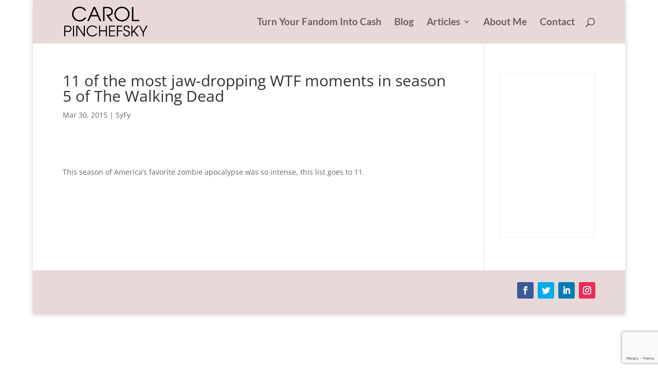

--- FILE ---
content_type: text/html; charset=utf-8
request_url: https://www.google.com/recaptcha/api2/anchor?ar=1&k=6LeQWWAeAAAAADmHrYZdSUnTj6O7_02Jgwkl8Z5m&co=aHR0cHM6Ly9jYXJvbHBpbmNoZWZza3kuY29tOjQ0Mw..&hl=en&v=N67nZn4AqZkNcbeMu4prBgzg&size=invisible&anchor-ms=20000&execute-ms=30000&cb=4o4eitz4bo49
body_size: 48736
content:
<!DOCTYPE HTML><html dir="ltr" lang="en"><head><meta http-equiv="Content-Type" content="text/html; charset=UTF-8">
<meta http-equiv="X-UA-Compatible" content="IE=edge">
<title>reCAPTCHA</title>
<style type="text/css">
/* cyrillic-ext */
@font-face {
  font-family: 'Roboto';
  font-style: normal;
  font-weight: 400;
  font-stretch: 100%;
  src: url(//fonts.gstatic.com/s/roboto/v48/KFO7CnqEu92Fr1ME7kSn66aGLdTylUAMa3GUBHMdazTgWw.woff2) format('woff2');
  unicode-range: U+0460-052F, U+1C80-1C8A, U+20B4, U+2DE0-2DFF, U+A640-A69F, U+FE2E-FE2F;
}
/* cyrillic */
@font-face {
  font-family: 'Roboto';
  font-style: normal;
  font-weight: 400;
  font-stretch: 100%;
  src: url(//fonts.gstatic.com/s/roboto/v48/KFO7CnqEu92Fr1ME7kSn66aGLdTylUAMa3iUBHMdazTgWw.woff2) format('woff2');
  unicode-range: U+0301, U+0400-045F, U+0490-0491, U+04B0-04B1, U+2116;
}
/* greek-ext */
@font-face {
  font-family: 'Roboto';
  font-style: normal;
  font-weight: 400;
  font-stretch: 100%;
  src: url(//fonts.gstatic.com/s/roboto/v48/KFO7CnqEu92Fr1ME7kSn66aGLdTylUAMa3CUBHMdazTgWw.woff2) format('woff2');
  unicode-range: U+1F00-1FFF;
}
/* greek */
@font-face {
  font-family: 'Roboto';
  font-style: normal;
  font-weight: 400;
  font-stretch: 100%;
  src: url(//fonts.gstatic.com/s/roboto/v48/KFO7CnqEu92Fr1ME7kSn66aGLdTylUAMa3-UBHMdazTgWw.woff2) format('woff2');
  unicode-range: U+0370-0377, U+037A-037F, U+0384-038A, U+038C, U+038E-03A1, U+03A3-03FF;
}
/* math */
@font-face {
  font-family: 'Roboto';
  font-style: normal;
  font-weight: 400;
  font-stretch: 100%;
  src: url(//fonts.gstatic.com/s/roboto/v48/KFO7CnqEu92Fr1ME7kSn66aGLdTylUAMawCUBHMdazTgWw.woff2) format('woff2');
  unicode-range: U+0302-0303, U+0305, U+0307-0308, U+0310, U+0312, U+0315, U+031A, U+0326-0327, U+032C, U+032F-0330, U+0332-0333, U+0338, U+033A, U+0346, U+034D, U+0391-03A1, U+03A3-03A9, U+03B1-03C9, U+03D1, U+03D5-03D6, U+03F0-03F1, U+03F4-03F5, U+2016-2017, U+2034-2038, U+203C, U+2040, U+2043, U+2047, U+2050, U+2057, U+205F, U+2070-2071, U+2074-208E, U+2090-209C, U+20D0-20DC, U+20E1, U+20E5-20EF, U+2100-2112, U+2114-2115, U+2117-2121, U+2123-214F, U+2190, U+2192, U+2194-21AE, U+21B0-21E5, U+21F1-21F2, U+21F4-2211, U+2213-2214, U+2216-22FF, U+2308-230B, U+2310, U+2319, U+231C-2321, U+2336-237A, U+237C, U+2395, U+239B-23B7, U+23D0, U+23DC-23E1, U+2474-2475, U+25AF, U+25B3, U+25B7, U+25BD, U+25C1, U+25CA, U+25CC, U+25FB, U+266D-266F, U+27C0-27FF, U+2900-2AFF, U+2B0E-2B11, U+2B30-2B4C, U+2BFE, U+3030, U+FF5B, U+FF5D, U+1D400-1D7FF, U+1EE00-1EEFF;
}
/* symbols */
@font-face {
  font-family: 'Roboto';
  font-style: normal;
  font-weight: 400;
  font-stretch: 100%;
  src: url(//fonts.gstatic.com/s/roboto/v48/KFO7CnqEu92Fr1ME7kSn66aGLdTylUAMaxKUBHMdazTgWw.woff2) format('woff2');
  unicode-range: U+0001-000C, U+000E-001F, U+007F-009F, U+20DD-20E0, U+20E2-20E4, U+2150-218F, U+2190, U+2192, U+2194-2199, U+21AF, U+21E6-21F0, U+21F3, U+2218-2219, U+2299, U+22C4-22C6, U+2300-243F, U+2440-244A, U+2460-24FF, U+25A0-27BF, U+2800-28FF, U+2921-2922, U+2981, U+29BF, U+29EB, U+2B00-2BFF, U+4DC0-4DFF, U+FFF9-FFFB, U+10140-1018E, U+10190-1019C, U+101A0, U+101D0-101FD, U+102E0-102FB, U+10E60-10E7E, U+1D2C0-1D2D3, U+1D2E0-1D37F, U+1F000-1F0FF, U+1F100-1F1AD, U+1F1E6-1F1FF, U+1F30D-1F30F, U+1F315, U+1F31C, U+1F31E, U+1F320-1F32C, U+1F336, U+1F378, U+1F37D, U+1F382, U+1F393-1F39F, U+1F3A7-1F3A8, U+1F3AC-1F3AF, U+1F3C2, U+1F3C4-1F3C6, U+1F3CA-1F3CE, U+1F3D4-1F3E0, U+1F3ED, U+1F3F1-1F3F3, U+1F3F5-1F3F7, U+1F408, U+1F415, U+1F41F, U+1F426, U+1F43F, U+1F441-1F442, U+1F444, U+1F446-1F449, U+1F44C-1F44E, U+1F453, U+1F46A, U+1F47D, U+1F4A3, U+1F4B0, U+1F4B3, U+1F4B9, U+1F4BB, U+1F4BF, U+1F4C8-1F4CB, U+1F4D6, U+1F4DA, U+1F4DF, U+1F4E3-1F4E6, U+1F4EA-1F4ED, U+1F4F7, U+1F4F9-1F4FB, U+1F4FD-1F4FE, U+1F503, U+1F507-1F50B, U+1F50D, U+1F512-1F513, U+1F53E-1F54A, U+1F54F-1F5FA, U+1F610, U+1F650-1F67F, U+1F687, U+1F68D, U+1F691, U+1F694, U+1F698, U+1F6AD, U+1F6B2, U+1F6B9-1F6BA, U+1F6BC, U+1F6C6-1F6CF, U+1F6D3-1F6D7, U+1F6E0-1F6EA, U+1F6F0-1F6F3, U+1F6F7-1F6FC, U+1F700-1F7FF, U+1F800-1F80B, U+1F810-1F847, U+1F850-1F859, U+1F860-1F887, U+1F890-1F8AD, U+1F8B0-1F8BB, U+1F8C0-1F8C1, U+1F900-1F90B, U+1F93B, U+1F946, U+1F984, U+1F996, U+1F9E9, U+1FA00-1FA6F, U+1FA70-1FA7C, U+1FA80-1FA89, U+1FA8F-1FAC6, U+1FACE-1FADC, U+1FADF-1FAE9, U+1FAF0-1FAF8, U+1FB00-1FBFF;
}
/* vietnamese */
@font-face {
  font-family: 'Roboto';
  font-style: normal;
  font-weight: 400;
  font-stretch: 100%;
  src: url(//fonts.gstatic.com/s/roboto/v48/KFO7CnqEu92Fr1ME7kSn66aGLdTylUAMa3OUBHMdazTgWw.woff2) format('woff2');
  unicode-range: U+0102-0103, U+0110-0111, U+0128-0129, U+0168-0169, U+01A0-01A1, U+01AF-01B0, U+0300-0301, U+0303-0304, U+0308-0309, U+0323, U+0329, U+1EA0-1EF9, U+20AB;
}
/* latin-ext */
@font-face {
  font-family: 'Roboto';
  font-style: normal;
  font-weight: 400;
  font-stretch: 100%;
  src: url(//fonts.gstatic.com/s/roboto/v48/KFO7CnqEu92Fr1ME7kSn66aGLdTylUAMa3KUBHMdazTgWw.woff2) format('woff2');
  unicode-range: U+0100-02BA, U+02BD-02C5, U+02C7-02CC, U+02CE-02D7, U+02DD-02FF, U+0304, U+0308, U+0329, U+1D00-1DBF, U+1E00-1E9F, U+1EF2-1EFF, U+2020, U+20A0-20AB, U+20AD-20C0, U+2113, U+2C60-2C7F, U+A720-A7FF;
}
/* latin */
@font-face {
  font-family: 'Roboto';
  font-style: normal;
  font-weight: 400;
  font-stretch: 100%;
  src: url(//fonts.gstatic.com/s/roboto/v48/KFO7CnqEu92Fr1ME7kSn66aGLdTylUAMa3yUBHMdazQ.woff2) format('woff2');
  unicode-range: U+0000-00FF, U+0131, U+0152-0153, U+02BB-02BC, U+02C6, U+02DA, U+02DC, U+0304, U+0308, U+0329, U+2000-206F, U+20AC, U+2122, U+2191, U+2193, U+2212, U+2215, U+FEFF, U+FFFD;
}
/* cyrillic-ext */
@font-face {
  font-family: 'Roboto';
  font-style: normal;
  font-weight: 500;
  font-stretch: 100%;
  src: url(//fonts.gstatic.com/s/roboto/v48/KFO7CnqEu92Fr1ME7kSn66aGLdTylUAMa3GUBHMdazTgWw.woff2) format('woff2');
  unicode-range: U+0460-052F, U+1C80-1C8A, U+20B4, U+2DE0-2DFF, U+A640-A69F, U+FE2E-FE2F;
}
/* cyrillic */
@font-face {
  font-family: 'Roboto';
  font-style: normal;
  font-weight: 500;
  font-stretch: 100%;
  src: url(//fonts.gstatic.com/s/roboto/v48/KFO7CnqEu92Fr1ME7kSn66aGLdTylUAMa3iUBHMdazTgWw.woff2) format('woff2');
  unicode-range: U+0301, U+0400-045F, U+0490-0491, U+04B0-04B1, U+2116;
}
/* greek-ext */
@font-face {
  font-family: 'Roboto';
  font-style: normal;
  font-weight: 500;
  font-stretch: 100%;
  src: url(//fonts.gstatic.com/s/roboto/v48/KFO7CnqEu92Fr1ME7kSn66aGLdTylUAMa3CUBHMdazTgWw.woff2) format('woff2');
  unicode-range: U+1F00-1FFF;
}
/* greek */
@font-face {
  font-family: 'Roboto';
  font-style: normal;
  font-weight: 500;
  font-stretch: 100%;
  src: url(//fonts.gstatic.com/s/roboto/v48/KFO7CnqEu92Fr1ME7kSn66aGLdTylUAMa3-UBHMdazTgWw.woff2) format('woff2');
  unicode-range: U+0370-0377, U+037A-037F, U+0384-038A, U+038C, U+038E-03A1, U+03A3-03FF;
}
/* math */
@font-face {
  font-family: 'Roboto';
  font-style: normal;
  font-weight: 500;
  font-stretch: 100%;
  src: url(//fonts.gstatic.com/s/roboto/v48/KFO7CnqEu92Fr1ME7kSn66aGLdTylUAMawCUBHMdazTgWw.woff2) format('woff2');
  unicode-range: U+0302-0303, U+0305, U+0307-0308, U+0310, U+0312, U+0315, U+031A, U+0326-0327, U+032C, U+032F-0330, U+0332-0333, U+0338, U+033A, U+0346, U+034D, U+0391-03A1, U+03A3-03A9, U+03B1-03C9, U+03D1, U+03D5-03D6, U+03F0-03F1, U+03F4-03F5, U+2016-2017, U+2034-2038, U+203C, U+2040, U+2043, U+2047, U+2050, U+2057, U+205F, U+2070-2071, U+2074-208E, U+2090-209C, U+20D0-20DC, U+20E1, U+20E5-20EF, U+2100-2112, U+2114-2115, U+2117-2121, U+2123-214F, U+2190, U+2192, U+2194-21AE, U+21B0-21E5, U+21F1-21F2, U+21F4-2211, U+2213-2214, U+2216-22FF, U+2308-230B, U+2310, U+2319, U+231C-2321, U+2336-237A, U+237C, U+2395, U+239B-23B7, U+23D0, U+23DC-23E1, U+2474-2475, U+25AF, U+25B3, U+25B7, U+25BD, U+25C1, U+25CA, U+25CC, U+25FB, U+266D-266F, U+27C0-27FF, U+2900-2AFF, U+2B0E-2B11, U+2B30-2B4C, U+2BFE, U+3030, U+FF5B, U+FF5D, U+1D400-1D7FF, U+1EE00-1EEFF;
}
/* symbols */
@font-face {
  font-family: 'Roboto';
  font-style: normal;
  font-weight: 500;
  font-stretch: 100%;
  src: url(//fonts.gstatic.com/s/roboto/v48/KFO7CnqEu92Fr1ME7kSn66aGLdTylUAMaxKUBHMdazTgWw.woff2) format('woff2');
  unicode-range: U+0001-000C, U+000E-001F, U+007F-009F, U+20DD-20E0, U+20E2-20E4, U+2150-218F, U+2190, U+2192, U+2194-2199, U+21AF, U+21E6-21F0, U+21F3, U+2218-2219, U+2299, U+22C4-22C6, U+2300-243F, U+2440-244A, U+2460-24FF, U+25A0-27BF, U+2800-28FF, U+2921-2922, U+2981, U+29BF, U+29EB, U+2B00-2BFF, U+4DC0-4DFF, U+FFF9-FFFB, U+10140-1018E, U+10190-1019C, U+101A0, U+101D0-101FD, U+102E0-102FB, U+10E60-10E7E, U+1D2C0-1D2D3, U+1D2E0-1D37F, U+1F000-1F0FF, U+1F100-1F1AD, U+1F1E6-1F1FF, U+1F30D-1F30F, U+1F315, U+1F31C, U+1F31E, U+1F320-1F32C, U+1F336, U+1F378, U+1F37D, U+1F382, U+1F393-1F39F, U+1F3A7-1F3A8, U+1F3AC-1F3AF, U+1F3C2, U+1F3C4-1F3C6, U+1F3CA-1F3CE, U+1F3D4-1F3E0, U+1F3ED, U+1F3F1-1F3F3, U+1F3F5-1F3F7, U+1F408, U+1F415, U+1F41F, U+1F426, U+1F43F, U+1F441-1F442, U+1F444, U+1F446-1F449, U+1F44C-1F44E, U+1F453, U+1F46A, U+1F47D, U+1F4A3, U+1F4B0, U+1F4B3, U+1F4B9, U+1F4BB, U+1F4BF, U+1F4C8-1F4CB, U+1F4D6, U+1F4DA, U+1F4DF, U+1F4E3-1F4E6, U+1F4EA-1F4ED, U+1F4F7, U+1F4F9-1F4FB, U+1F4FD-1F4FE, U+1F503, U+1F507-1F50B, U+1F50D, U+1F512-1F513, U+1F53E-1F54A, U+1F54F-1F5FA, U+1F610, U+1F650-1F67F, U+1F687, U+1F68D, U+1F691, U+1F694, U+1F698, U+1F6AD, U+1F6B2, U+1F6B9-1F6BA, U+1F6BC, U+1F6C6-1F6CF, U+1F6D3-1F6D7, U+1F6E0-1F6EA, U+1F6F0-1F6F3, U+1F6F7-1F6FC, U+1F700-1F7FF, U+1F800-1F80B, U+1F810-1F847, U+1F850-1F859, U+1F860-1F887, U+1F890-1F8AD, U+1F8B0-1F8BB, U+1F8C0-1F8C1, U+1F900-1F90B, U+1F93B, U+1F946, U+1F984, U+1F996, U+1F9E9, U+1FA00-1FA6F, U+1FA70-1FA7C, U+1FA80-1FA89, U+1FA8F-1FAC6, U+1FACE-1FADC, U+1FADF-1FAE9, U+1FAF0-1FAF8, U+1FB00-1FBFF;
}
/* vietnamese */
@font-face {
  font-family: 'Roboto';
  font-style: normal;
  font-weight: 500;
  font-stretch: 100%;
  src: url(//fonts.gstatic.com/s/roboto/v48/KFO7CnqEu92Fr1ME7kSn66aGLdTylUAMa3OUBHMdazTgWw.woff2) format('woff2');
  unicode-range: U+0102-0103, U+0110-0111, U+0128-0129, U+0168-0169, U+01A0-01A1, U+01AF-01B0, U+0300-0301, U+0303-0304, U+0308-0309, U+0323, U+0329, U+1EA0-1EF9, U+20AB;
}
/* latin-ext */
@font-face {
  font-family: 'Roboto';
  font-style: normal;
  font-weight: 500;
  font-stretch: 100%;
  src: url(//fonts.gstatic.com/s/roboto/v48/KFO7CnqEu92Fr1ME7kSn66aGLdTylUAMa3KUBHMdazTgWw.woff2) format('woff2');
  unicode-range: U+0100-02BA, U+02BD-02C5, U+02C7-02CC, U+02CE-02D7, U+02DD-02FF, U+0304, U+0308, U+0329, U+1D00-1DBF, U+1E00-1E9F, U+1EF2-1EFF, U+2020, U+20A0-20AB, U+20AD-20C0, U+2113, U+2C60-2C7F, U+A720-A7FF;
}
/* latin */
@font-face {
  font-family: 'Roboto';
  font-style: normal;
  font-weight: 500;
  font-stretch: 100%;
  src: url(//fonts.gstatic.com/s/roboto/v48/KFO7CnqEu92Fr1ME7kSn66aGLdTylUAMa3yUBHMdazQ.woff2) format('woff2');
  unicode-range: U+0000-00FF, U+0131, U+0152-0153, U+02BB-02BC, U+02C6, U+02DA, U+02DC, U+0304, U+0308, U+0329, U+2000-206F, U+20AC, U+2122, U+2191, U+2193, U+2212, U+2215, U+FEFF, U+FFFD;
}
/* cyrillic-ext */
@font-face {
  font-family: 'Roboto';
  font-style: normal;
  font-weight: 900;
  font-stretch: 100%;
  src: url(//fonts.gstatic.com/s/roboto/v48/KFO7CnqEu92Fr1ME7kSn66aGLdTylUAMa3GUBHMdazTgWw.woff2) format('woff2');
  unicode-range: U+0460-052F, U+1C80-1C8A, U+20B4, U+2DE0-2DFF, U+A640-A69F, U+FE2E-FE2F;
}
/* cyrillic */
@font-face {
  font-family: 'Roboto';
  font-style: normal;
  font-weight: 900;
  font-stretch: 100%;
  src: url(//fonts.gstatic.com/s/roboto/v48/KFO7CnqEu92Fr1ME7kSn66aGLdTylUAMa3iUBHMdazTgWw.woff2) format('woff2');
  unicode-range: U+0301, U+0400-045F, U+0490-0491, U+04B0-04B1, U+2116;
}
/* greek-ext */
@font-face {
  font-family: 'Roboto';
  font-style: normal;
  font-weight: 900;
  font-stretch: 100%;
  src: url(//fonts.gstatic.com/s/roboto/v48/KFO7CnqEu92Fr1ME7kSn66aGLdTylUAMa3CUBHMdazTgWw.woff2) format('woff2');
  unicode-range: U+1F00-1FFF;
}
/* greek */
@font-face {
  font-family: 'Roboto';
  font-style: normal;
  font-weight: 900;
  font-stretch: 100%;
  src: url(//fonts.gstatic.com/s/roboto/v48/KFO7CnqEu92Fr1ME7kSn66aGLdTylUAMa3-UBHMdazTgWw.woff2) format('woff2');
  unicode-range: U+0370-0377, U+037A-037F, U+0384-038A, U+038C, U+038E-03A1, U+03A3-03FF;
}
/* math */
@font-face {
  font-family: 'Roboto';
  font-style: normal;
  font-weight: 900;
  font-stretch: 100%;
  src: url(//fonts.gstatic.com/s/roboto/v48/KFO7CnqEu92Fr1ME7kSn66aGLdTylUAMawCUBHMdazTgWw.woff2) format('woff2');
  unicode-range: U+0302-0303, U+0305, U+0307-0308, U+0310, U+0312, U+0315, U+031A, U+0326-0327, U+032C, U+032F-0330, U+0332-0333, U+0338, U+033A, U+0346, U+034D, U+0391-03A1, U+03A3-03A9, U+03B1-03C9, U+03D1, U+03D5-03D6, U+03F0-03F1, U+03F4-03F5, U+2016-2017, U+2034-2038, U+203C, U+2040, U+2043, U+2047, U+2050, U+2057, U+205F, U+2070-2071, U+2074-208E, U+2090-209C, U+20D0-20DC, U+20E1, U+20E5-20EF, U+2100-2112, U+2114-2115, U+2117-2121, U+2123-214F, U+2190, U+2192, U+2194-21AE, U+21B0-21E5, U+21F1-21F2, U+21F4-2211, U+2213-2214, U+2216-22FF, U+2308-230B, U+2310, U+2319, U+231C-2321, U+2336-237A, U+237C, U+2395, U+239B-23B7, U+23D0, U+23DC-23E1, U+2474-2475, U+25AF, U+25B3, U+25B7, U+25BD, U+25C1, U+25CA, U+25CC, U+25FB, U+266D-266F, U+27C0-27FF, U+2900-2AFF, U+2B0E-2B11, U+2B30-2B4C, U+2BFE, U+3030, U+FF5B, U+FF5D, U+1D400-1D7FF, U+1EE00-1EEFF;
}
/* symbols */
@font-face {
  font-family: 'Roboto';
  font-style: normal;
  font-weight: 900;
  font-stretch: 100%;
  src: url(//fonts.gstatic.com/s/roboto/v48/KFO7CnqEu92Fr1ME7kSn66aGLdTylUAMaxKUBHMdazTgWw.woff2) format('woff2');
  unicode-range: U+0001-000C, U+000E-001F, U+007F-009F, U+20DD-20E0, U+20E2-20E4, U+2150-218F, U+2190, U+2192, U+2194-2199, U+21AF, U+21E6-21F0, U+21F3, U+2218-2219, U+2299, U+22C4-22C6, U+2300-243F, U+2440-244A, U+2460-24FF, U+25A0-27BF, U+2800-28FF, U+2921-2922, U+2981, U+29BF, U+29EB, U+2B00-2BFF, U+4DC0-4DFF, U+FFF9-FFFB, U+10140-1018E, U+10190-1019C, U+101A0, U+101D0-101FD, U+102E0-102FB, U+10E60-10E7E, U+1D2C0-1D2D3, U+1D2E0-1D37F, U+1F000-1F0FF, U+1F100-1F1AD, U+1F1E6-1F1FF, U+1F30D-1F30F, U+1F315, U+1F31C, U+1F31E, U+1F320-1F32C, U+1F336, U+1F378, U+1F37D, U+1F382, U+1F393-1F39F, U+1F3A7-1F3A8, U+1F3AC-1F3AF, U+1F3C2, U+1F3C4-1F3C6, U+1F3CA-1F3CE, U+1F3D4-1F3E0, U+1F3ED, U+1F3F1-1F3F3, U+1F3F5-1F3F7, U+1F408, U+1F415, U+1F41F, U+1F426, U+1F43F, U+1F441-1F442, U+1F444, U+1F446-1F449, U+1F44C-1F44E, U+1F453, U+1F46A, U+1F47D, U+1F4A3, U+1F4B0, U+1F4B3, U+1F4B9, U+1F4BB, U+1F4BF, U+1F4C8-1F4CB, U+1F4D6, U+1F4DA, U+1F4DF, U+1F4E3-1F4E6, U+1F4EA-1F4ED, U+1F4F7, U+1F4F9-1F4FB, U+1F4FD-1F4FE, U+1F503, U+1F507-1F50B, U+1F50D, U+1F512-1F513, U+1F53E-1F54A, U+1F54F-1F5FA, U+1F610, U+1F650-1F67F, U+1F687, U+1F68D, U+1F691, U+1F694, U+1F698, U+1F6AD, U+1F6B2, U+1F6B9-1F6BA, U+1F6BC, U+1F6C6-1F6CF, U+1F6D3-1F6D7, U+1F6E0-1F6EA, U+1F6F0-1F6F3, U+1F6F7-1F6FC, U+1F700-1F7FF, U+1F800-1F80B, U+1F810-1F847, U+1F850-1F859, U+1F860-1F887, U+1F890-1F8AD, U+1F8B0-1F8BB, U+1F8C0-1F8C1, U+1F900-1F90B, U+1F93B, U+1F946, U+1F984, U+1F996, U+1F9E9, U+1FA00-1FA6F, U+1FA70-1FA7C, U+1FA80-1FA89, U+1FA8F-1FAC6, U+1FACE-1FADC, U+1FADF-1FAE9, U+1FAF0-1FAF8, U+1FB00-1FBFF;
}
/* vietnamese */
@font-face {
  font-family: 'Roboto';
  font-style: normal;
  font-weight: 900;
  font-stretch: 100%;
  src: url(//fonts.gstatic.com/s/roboto/v48/KFO7CnqEu92Fr1ME7kSn66aGLdTylUAMa3OUBHMdazTgWw.woff2) format('woff2');
  unicode-range: U+0102-0103, U+0110-0111, U+0128-0129, U+0168-0169, U+01A0-01A1, U+01AF-01B0, U+0300-0301, U+0303-0304, U+0308-0309, U+0323, U+0329, U+1EA0-1EF9, U+20AB;
}
/* latin-ext */
@font-face {
  font-family: 'Roboto';
  font-style: normal;
  font-weight: 900;
  font-stretch: 100%;
  src: url(//fonts.gstatic.com/s/roboto/v48/KFO7CnqEu92Fr1ME7kSn66aGLdTylUAMa3KUBHMdazTgWw.woff2) format('woff2');
  unicode-range: U+0100-02BA, U+02BD-02C5, U+02C7-02CC, U+02CE-02D7, U+02DD-02FF, U+0304, U+0308, U+0329, U+1D00-1DBF, U+1E00-1E9F, U+1EF2-1EFF, U+2020, U+20A0-20AB, U+20AD-20C0, U+2113, U+2C60-2C7F, U+A720-A7FF;
}
/* latin */
@font-face {
  font-family: 'Roboto';
  font-style: normal;
  font-weight: 900;
  font-stretch: 100%;
  src: url(//fonts.gstatic.com/s/roboto/v48/KFO7CnqEu92Fr1ME7kSn66aGLdTylUAMa3yUBHMdazQ.woff2) format('woff2');
  unicode-range: U+0000-00FF, U+0131, U+0152-0153, U+02BB-02BC, U+02C6, U+02DA, U+02DC, U+0304, U+0308, U+0329, U+2000-206F, U+20AC, U+2122, U+2191, U+2193, U+2212, U+2215, U+FEFF, U+FFFD;
}

</style>
<link rel="stylesheet" type="text/css" href="https://www.gstatic.com/recaptcha/releases/N67nZn4AqZkNcbeMu4prBgzg/styles__ltr.css">
<script nonce="2X233iRJRE1BjpT2NavWVA" type="text/javascript">window['__recaptcha_api'] = 'https://www.google.com/recaptcha/api2/';</script>
<script type="text/javascript" src="https://www.gstatic.com/recaptcha/releases/N67nZn4AqZkNcbeMu4prBgzg/recaptcha__en.js" nonce="2X233iRJRE1BjpT2NavWVA">
      
    </script></head>
<body><div id="rc-anchor-alert" class="rc-anchor-alert"></div>
<input type="hidden" id="recaptcha-token" value="[base64]">
<script type="text/javascript" nonce="2X233iRJRE1BjpT2NavWVA">
      recaptcha.anchor.Main.init("[\x22ainput\x22,[\x22bgdata\x22,\x22\x22,\[base64]/[base64]/MjU1Ong/[base64]/[base64]/[base64]/[base64]/[base64]/[base64]/[base64]/[base64]/[base64]/[base64]/[base64]/[base64]/[base64]/[base64]/[base64]\\u003d\x22,\[base64]\\u003d\\u003d\x22,\x22Fl06wrtpw4MmDcOOwpp+w6XDsQ9dYVrCtMK7w5UpwrsaKi8aw5HDosKePMKjWgvCqMOFw5jCisKWw7vDiMKMwo3CvS7DlMK/woUtwqrCs8KjB13CuDtdUMKYworDvcOZwq4cw45basOlw7RiG8OmSsOpwrfDvjswwqTDm8OSZcKzwptlJ2cKwppSw7fCs8O7wpTCuwjCusOBbgTDjMOJwp/DrEoew6JNwr1fRMKLw5MAwqrCvwoSezlPwr/DpljCskI8woIgwp/DlcKDBcKWwpcTw7ZLc8Oxw65awoQow47Dq2rCj8KAw7tjCChiw653ETnDnX7DhHJjNg1Dw5ZTE0hywpM3BMOqbsKDwqXDnnfDvcK5wpXDg8KawoB4biPCo3x3wqc4B8OGwovCmmBjC0bCl8KmM8OhKBQhw7jCs0/[base64]/Cg2jDmGLCvsKPRHpVwrI4czrCunfDmQDCqcK8JDRjwpfDmFPCvcO7w6nDhcKZCjURe8O0wr7CnyzDkcKbMWlSw64cwo3Dl2fDrghpMMO5w6nCosOhIEvDoMKcXDnDpMONUyjChMO9WVnCknUqPMK/fsObwpHCqsKSwoTCumrDmcKZwo1tW8Olwod/wrnCinXCvD/DncKfJyLCoArCrsOjMELDlMOEw6nCqn9+PsO4Tg/DlsKCfsO5ZMK8w6o0woF+wqzCkcKhworChMKUwposwq/Ch8Opwr/[base64]/CgE/DlcKpWVfDqioeLy7DvhPDscORw5IAUi1LBcONw5nCs19MwrLChMOGw54EwrNAw6UUwrg0JMKZwrvCscOJw7MnKSBzX8KddnjCg8KBHMKtw7cQw54Tw61cR0oqwonCv8OUw7HDigx3w7FUwqJWw5gGwpLCtG3CjC/Dj8KjZDPCrsO2Y33Cl8KgGXrDqsOkRVdYfV5AwrDDkz0SwpAXwrZyw7YDw7x8bB/CvFI8JcOrw5/CgsOkTMKVDzXDklEPw4kWwo7DtcO4SH1xw7nDrMKXD0rDscKHw5TCiGzCmsKpw4EjOcK4w6BrWHvDl8K5wpfDsA/[base64]/DkXLCgcOpHsKCZsKIw4bDrMO7wpsrF2ZowrHCtsOeHsO6M0Ykw5MbwrDDugoDwrvClsKZwr/DvMOew5wREXhQHcOBY8KEwovCq8KDMEvDsMKsw7BcKMK6wo0Gw60zwo7DuMOka8Kzej5iW8O1YTTCicOBCWUhw7MMwqpEJcKSf8KnOAxCw55Dw4DCtcK+Pw/DgcKxwr3Dh24lDcOib24ZHsKMJz3CgMOQWcKAQMOtMwnCjnHChMOjPVwmESpkwqwlaHdpw6vDgjDCgjrDry/CtAUqPsOCGlAHw5tqwpPDicOvw4zDnsKfViBJw5LDjilKw7sSRjd2Tz7CijDCum3CqcOPwq44w4DDgsOcw75gGhY8UsO5w7DCiXXDvGjCpMKHMsKFwo/DlGHCtcKiFMKxw6k8JzEqVcOEw61/Cx/Dm8OzJMKmw67DhmwLeCjChikLwolgw4rDgSPCqxg1wovDv8Kww6wZwpjCgkQyDMOOX0Izwpp/MsKYcAnCj8KgWiXDg0wXwplsbsK3BMOBw6FaWsKrfATDu3h5wrYtwrNYaQpnesKCQsKawrxkfMKpY8OrSkoDwpLDviTDr8KqwpZjDGstfTkhw4zDqMOmw4fDi8OifHLDn0RLS8K4w6cjXsOdw4HCixkKw7rCnMKxMgt1wpAwTsOYJsK/wph8DWDDnEh5QcOJKTHCg8KCJsKNbErDtknDmsOWIRM1w6x1wqfCqwLCoi7CoRnCt8OswpTCicKwMMO5w7NoNMOfw6c9woxCQcOFECnCuCAvwqzDscK2w5XDnV3CnEjCmh9rIMOITcKAMSHDpMOvw7Y6w4wIVxTCkAjCgMKEwp3ChsK/wozDicK2wpvCh3zDqj0DKyfCpQFpw4/[base64]/Dt8Kcwp9awoYIJcK3BMKseGjCqC3Dl2YHwoEDem/ClMOKwozCl8OPwqPCpsOjw4t2wqR+w4TDpcKXwpfDnMKsw4Jzw57DgDDCjmhiworDv8Ksw7DDpcKrwoHDncOtV2zClsOoekwNdMKGBMKKOCPCmsKlw7YYw5HClcKYw47Dh0pZUMKQDcOhwoTCrsKgbgzCvRl9w7zDucK7wo/Cn8KMwo1/woMGwqfDvcOXw4/DisOBJsKRXyDDvcKyI8KnTE3DtcKEMGfDicODbTbDg8KwaMOlN8OWwrAewqkxw6JLw6rDkgnCrMOjbsKew4vDvTHDugwZGSvDrwI1f13DiiTCvhDDr3fDusK/w65Jw7bClsOfw4IGw7w+UTAVw5V2S8OGMcOzD8KDwopcwrUdw6HCpE/DqsK2a8Kdw7HCvMO/w65qXHXCtjzCosO7wo7DsTgEXilBwqouD8KWw7FRUsOiwr9iwpV/asO1PCVCwrnDtMK7asOXwr9MezLCgwLChFrChSwYW0jDtnbDpsOiMgQkwpQ8w4nCnkRyTw8AT8KZBinCgsOYUsOAwpA3FsOHw7wWw4jDnsOhw4oaw74zw488WcKDw6EYc0PDsg1bwpV4w5fCqsOYJzdlVcOtO3jDjn7CsShjFxcKwoEowpTDgFzDuwvDql5/wqPCtGTDu0YcwpItwr/CtDDDnsKYw6o9Fm42K8OYw7/Co8OGw4/DtsKGwo/Ci3old8O/wrp/w4PDtsKRLlZMwo7DiVQ4O8K1w7jCscO6D8OXwpUZJMO4J8KvOklew5UKGMOjw4HDsg3Cv8O4QT4WUzwVw6jCjhFXwrTDgB9RVsOkwq54UMOqw4TDjAjDhsORwrfDlGNkKTHDlMK8MG/[base64]/[base64]/DgDMRfMKFw654d8Kaw55HVcKEw6/Dig0/[base64]/DgADCvzlcE8OmA8KhXkTDpCPDvwoEDMKIwqfCusKow6NRSMK3AsOpwpXCkMKyDm3Dm8ObwqYfwopDw7jCnMOxaULCpcKNJcObw47CksK8wp4qwoEiWHHDkMKAJmfCowjDq2o3amBQUsOVw43ChGVSOn/DucK6N8O4FcOjO2k4aEQTDFLCvlTDj8Opw6LDmMKhw6g5w7/DgUbCvwHDpULCq8Ocw7vDj8O0woE3w4oFJRQMXnZCwofCm3vDhnHCiw7CucOQGSx9AWRLwpgpwpN4asKcw5ZGaFfCtcKfw6zDscKEUcKBNMKPw7/Cj8Kpwr7CkzHCncKOw6zDv8KYPkUXwrvCg8O1woTDvCRhw7bDhsKow5HCji0Xw7AfI8KwaRfCisKCw7QBa8OlD1jDgzVYB157SMKCw5tPdgrDtCzCswp2bkNhFgTDhsOmw5/Do2nCi3o0bxskwrstFXUWwpvCncKMwqxMw51Xw4/Dv8KYwoUnw70cwozDkTfCpzrDhMKkwozDqhnCuiDDg8O9wr8Iwo9hwr14NsOWwrnCtS0yd8KHw6I6KsOFFsOlasKnWCthO8O0L8OHMw4iYithw7pGw73DsXc/UMKFC3QJwqFVFVvCvwHDhcO0wr4JwrHCscKiwpnDpnzDv2E9wrcBWsOew6Rkw5LDgcOBP8Kxw57CshQIw5MiKcKqw4E7f3QDwrzDt8KPEcOAw5tFbSLChcOib8K0w4/[base64]/[base64]/Cr8K2VV8Pw5LDr8KXwpnCjsOQMMKmw5vDtcOhw5VYw4zClcO3w4YpwpjCg8Ouw7/[base64]/[base64]/Dp8KUFEjCrh/Cn8KTSsOhQ3kTwp5LRMKkwoTCtS1CDsOjHcKJChfCp8OHw4tkw7nDoXfDuMKPwqcYcnEGw4zDqsOpwppvw49yN8OXRWZswrjDnsOUEmrDrDDCkxBeUcOjw4tHV8OAQXh7w7HCmQFOaMK/SsKCwpvDpsOPV8KewrzDnRnCgMOLVXYGSEoiSELCgB/Di8OeQ8OJX8OsFVbDjEgzS1EoRcOdw4oawq/DuQRVW01jJsKAwpMHTTpwR3Y/wopWw5RwcXZkUcKjw4lWw74XXXc/E0YEBCLCn8OtanETwrnCgsK/CcK7VX/CnlrDsBIcRF/[base64]/[base64]/CjQoAw5sOw5YVwpbCgg3DrcOZw4nCoQ9/wr3DusOxCQ7DiMOvw7xbwpzCkhlOw6Z4wpQuw5Rhw6jDg8O3DcKxwokcwqJ0HMKZKsOecAvCiWvDgcOwasK1cMKtwpdsw4o3SsOiw7khwqdyw7kdOcK1w6jClsOyQ1Upw7M6wrvDhcO4E8OLw6DDl8Kgw4NBwq/DpsKTw4DDicOwOiYdwodxw4NEJDBaw75sD8OJeMOtwq5lwptiwoPCvsKowoMxL8OEwqfChsOIJFjCt8OuE2p4woNjf3LDjsO7G8Olw7HDvcKOwrjCtS53w7PDoMK4wo4jwrvCuQbDgcKbw4jCkMKrw7QbOTXCllZeTMK/[base64]/BMKKwrthw5HCvC9Qwq/DlBvDpcOfNxlLwoFSEVwNw5DCsXrCl8KiN8KOTgdwfcOfwpHCtijCosKGUsKswqrCmgvCvXRmGsOxfkjCg8OzwrQ2wqDDsXfDk1J+w6FAcTDDkcKOAMOlw6nDuSVLWzR7QcKJJsKNMB3CmcOaH8OPw6xnW8KhwrZwfsKpwq4FR2/DicKjw5fCscOPw4w6dStNwoLDmnooUXLClQgIwqx3wpLDjHd4wq0JWwVEw75+wrrDgMKhwpnDpSZ3w5QMFMKXw7cHJsKtwqLCi8K0eMK+w5A8UFU6w63DucO1Wz3DhsKKw6pGw6TCjVgew7IXMMKtw7HCosK5K8OFRxfCpFY8d1/DkcKHLW7CnGjDi8KnwqXDisOqw7IJUzrCpEfChXVGwo9nUcKHJ8KUI2jDrsKgwqgDwrR/ShXDsBbCmcK4SEt0DF8UEFnDh8KYwpIRwonCpcKtwohzWAEjGX86RcONE8O6w4tJZ8Kpw5RLwrNLw6zCmgLDtiTCksK4Vnl/w4/CgR8Lw5jDgsKuwo8LwrRBS8Kmw70qVcKTw5ggwonDkMOEdcONwpbCmsOqGcKECsKvCMOvGW3DqTrDhAASw6fCnmkFBnPCqcKVNMOpw4g4wqhaRcK8wqnDt8OkOhjCpx8mw7vCrDvCgUNxw7UHw6PCr2IxXR82w4XDgV5PwofDusKSw50VwrYcw4/CnsKTUyk7LxvDi2x3W8OZIMKjVX/[base64]/Cl8Kaw7cEQR9KRTHCiz5Ew63CucKDQVLCsGddMTjDvRbDpsKtJ0ZEPFTDjEx4wq8hwrzCtcKewo7Dh2HCvsKTAsOVwqfDiV57w6zCs0rDnwMgFl/CohArwqVFFsONw69zw598w6x+w4ECw4MVTcKNw4kHw7HDtjszNC/ClcKeXMO7LcOew4YKHcO2JQXCsVhnwr/Cl2jDqgJMw7Q3w6kEX0UnJl/DmzjCnsKLQ8OYbkTDrcKiw4cwCSAMwqDCssK1Xn/[base64]/DlQTDjFXCsWzCmsOhwqtWw7paw5XCn8OYw7rCoklIw7IUDMK7worDucKNwqnCoE9ncMKRAsOow7I3IAnDksOGwo80SMK5esOSHkDDosKew6pVNk9EQTLCnRXDqMKwZhvDtlpqw67CgSPDtzvClsKqSGLDqXjCscOqE0wAwo0Cw4QlSsOgTnoNw4rCl3fCkMKEHE3CvE/CoXJ6w6zDl0TCpcOWwqnCgRRqZMK6Z8Kpw55PZMKIw7sWCMKnwpLCnxxDd2cfMFPDkzx+wpVOPH9NURkpw7sTwpnDkQZXfsOIRQjDrxzDj2zDucOQMsK5w6x/BiZfwrRIU0MzFcO3b3B2w4/Dr2o+woFDbMKhCQEWF8OlwqLDhMKZwozDoMOTMcO+wrUGWsKdw5bDucO2wo3CgUQLegHDr0d8wozCnXrCtRUVwoIzDsK7w6LDiMOqw4zClcOJPXzDnTkJw6XDrsOSOMOrw7kYwqrDgVzCnj7DgF/[base64]/w4jDmsKqcC3DmsK8wo/CksOqb1XCjsOXw7zDpxHDujjDqMOHHEcjXsKKwpZAwo/DqgDDusKbAcOxYhrCpC3DmMKoIsKfGW8Kw7UEf8OFwo0iVcO4CGMuwobCl8O/[base64]/CqT3DpcOHJMKlwqVfwrvDiMOgwrHCs09IBVnCrlpswrnDqcO9ScKWw5PDtCDCu8KBwq/CnMKMD3/CpcOUCXw7w5MXBkHCvMOSwr3DksOUMUZJw6I4w47CnV9MwpwRdEbDlTlnw53DqlrDnxvDvcKzQDHDqMOQwqfDl8KGw7cmXA1Xw68aJMOrbcOdWGjCkcKVwpLCgsO1FsOxwr0ZI8OFwr7CpMK6w79pCsKMWcKaUwfClcOCwr8/wrpOwovDmGzCm8OOw7DCvSLDosKtwp/[base64]/DmsK7w5VWwrvDl1DCqMKuwoLCkArDhMOIZsOWw4hTenXCrsKwfQgowr85w4TCgsKqw4PDoMOKa8KEwrN0TBnDisORecKkX8O0VsKxwofCvTPCrMK1w7XCpQd8ABAPw5tEFA/[base64]/A2R/w5/DhcOdBTDCiMKja8OZwpNcwrbDt8OPwovCjMOUw4bCssKkGsKiRWPDq8KXVUYYw6bDhz3Ci8KgD8K+wptawozDt8KWw7kgwpzCk20QJMOqw5wJFFA/UW0KS3UrUMO5w6lgWDnDi3rCtTEeGEjClMOlw494Sm0wwpYERWAlLxYjw7l4w5cAwpk1wpPCgynDshfCqz/CrR3DiGxtT29EJSXCmhRKQcO+wr/DnT/CtcO6UsKoIMKbw6nCtsKKGMKewrluw4bDvi/[base64]/DvUPClsKdw4HDkUrCnsK5QBvCj8KEwq/DtybDlw/[base64]/DjcKkbFTCmWNjwqHCn8Kcw6HDoSXDnRYpw6PChsODwrx/w5XDmsOkWMO+LcKQwprDj8OGDCtoBB/CisOyK8OIw44nOsKpAm/DtMKiHsKINUvClnHClMKBwqLCkCrCpMKWI8OEwqXCvRAfJRvClwhyw4/DvcKHecKcWMKZA8KDw4XDunjCgsOdwrfCrsOvMUZMw7TCrsOSwoPCqRwfZsOvw57CvBUBwq3DlsKew7/[base64]/DvMOkwrZ+w68Yw78Vw6V+wrPChCRPwp5IbWMnwqvDucKcwqXCm8KQwp3Dn8K0w6ckWiIAZcKMw50hbUwqKjldLFPDlsKswpI6BMKvwp8oacKbenvCkwXCqcKwwrjDtwYAw6/CoglfGsKUw7fDgl4/[base64]/[base64]/DqcOkHsOdLcOCwrYma8KwwrXDp2pQwrIfLRsfAsKtSCbCqgABAcObH8Otw6DDpXTChVjDgnRAw5rCun4CwpHCsyJvIxjDpcO1w6Qkw403PxLCp1dtwrbCmHk5HkLDmMOFw73DnCpcZ8KdwoQew5/CgMKrwr7Du8OUHcKrwrkWPcORXcKZZsOQM2gxwrzCm8K7bsOiUjF6JsOTMTbDj8Ojw7MhfTnDlHLCqBbCo8OrwozDhlrDoDTCt8KVwr07w5ICw6cjwq/Dp8KTwpPDp2EGw6hVPXXCnMK0w51ycXRaX2k9F2rDpsKxexYyPQdmQsOXEMO4LcK5Kk3CtMOoaBXDgMKVeMKbw4TDlUVHFwtBwr0racKkwrTClC05BMKCWHPDicKVwo0Gw4B/MsKEP03DgjDCsAwUw6A7w7TDrcK9w4vCu0BCOHRSA8OEOMOXeMOOw4bDo3pswp/Ct8KsbxsgZcOlQ8OFwprDpsOYGTHDkMKyw6sTw582RQ7DusKsbCnDpE5Uw4HCoMK+ecO6wovDmURDw4TDpcKuWcOlFsOMw4MvDF/DgBsLbht1wrTDqHcWLMKdwpHCoWfDqcKEwp80AVrCvWbChcO+w497DVhFwpI/U0HCqRHCscOBbh0FwqzDjiUhc30Ha04ebhXDjRFdw4c9w5Z1MMOcw7RpdcOjesKEwo1ow5QzICkiw6HDo19vw4pwIMOmw5s5wp/DklPCvRM1d8OswoF6wr9LRsKIwqDDkQ3DuwrDisOWw7LDsnwQYjhfwqLDshgqw5DCqRfCmV3Cj0w+woNZeMKIw4UiwpxUwqApP8K6wp3CtMOMwptbbErCgcOCfgJfCcKnYcK/GgXDkcKgL8OSAj0veMKRWzrCmcOVw5nDtsO7Ly/DjMOYw4zDmMOrAhA5wojCokrCm2Qiw4IhJMKmw7Y/w6EHX8KWw5XCkwbCkgx5wofCsMKDLS3DkcKzw7IgPMKwPz3Dh27DpMOww4fDuAfChMKJAzzDhT7CmCJsb8KRwr0yw7Mcw54/wp85wpgie2JAWUMJX8K/w6XDtsKdWEjCsk7Co8Ohw5NYwrrCkcKxCR3Co3J/fsODB8OGXWjCrjhyY8KxAjvDrmvDuWRawptCIgvCszE5wqsEAD7Cq1rDt8KqERzDrljCoXfDqcO7bg4WCjcIwqJ7w5Mtwp8mNj17w6/[base64]/[base64]/[base64]/Dm8OlD8K5XMKUfnZFwpTDrkV6LzDCmFFiMMO6Dhd8wrbCrMKpBF/[base64]/w68jwpR8wpZzw4rDnQHCkcO/w6wgw7LCpUVWw7kBb8KMGx3CpMKVw7HDpg3DvsKPwq7CuA1dwrp8wpwxwoN1w4gpdcOcRmXDu1vCtcOZIWLCl8KgwqbCo8KqMSR6w4PDs0JmRi/[base64]/[base64]/w7XCv8OlZBcPw7HDqcOtw6cmb1/DoMK5cMOuFsOAQMKEw4xiDEtmw4hww77DlR7Ds8KJasK5w7XDuMKKwpXDuQx5d0B9wpR9P8KLwrg0eSbCph3DsMOhwoTCo8Klw6PDgsKJc3HDh8KEwpHCqk3Cl8OyDljCvcOGwpvCk1nChSZUwp8Ow4nDtMOtT11calfCi8OYw7/Ct8KYUcOmccOHLcKQWcKaC8KRWz/CkDV0B8K6wr7Cn8KCwozCi0IkbsKjwobDq8KmdBU8w5HDs8KRME7CmE8EUHDCmyUkNsKVVhvDjyEDeXzChcKFejPDqEsOw61+GsOgXsK+w5/Dp8KSwq9DwrfCmRTDp8Klw5HCmXwww77CnMK4wo1fwp4qBsO2w64pBsO/Ynw/wqrCncKYwp9Qwql2w4HCi8K5G8K8D8KzEsO6XcK3wp1vLwbDh0TDl8OOwoQ0f8K5d8KzHw7DqMOpwosMwqDDgD/DpXfDkcOGw5JQwrNUBsOWworDs8O8CcK4KMORwoLDknIiw7FWFz0TwrMTwq43wql3Zj4DwqjCsgE+XMKAwqVtw6rDiwXCmx5He2TDp2fCvsORwqJTwoTCghjDncOWwovCq8OdZApZwpLCqcOTFcOpwpbDhTbDgXnDicKYw7fDncOOFGzDmDzCnUPDqsO/GsO9dlRjS3A/wrLCjilpw6HDtMO1Q8Ohw5vDskt5w6VWasOlwrswOj5sJCjCq1bCsG9JRMONw4Z/Q8O0wr8zXC3Djkglw4XDt8KrPcKEV8KnMMOswoHCjMKkw6VOw4JdYMOyVE/[base64]/[base64]/CisOAw6gsNQDCr8OOCsOSw5l/[base64]/[base64]/DtcOhw4Q7w75Mw7VtwroiclRaKnfCl8KBw4wOH2LDsMO1A8KFw6fDk8OsH8KxQgLDt0DCtDgJwoLClsOGKyLCi8OHbMKxwoAowrLDpyEOwpJbJ20swo7CuGfDscOhIMOHwovDu8OiwpjCoD/DscK2bsOcwoJtwoPDjMKFw7vCoMKMSMO/AElTEsK/I3fCtR3Dr8KmacOLwo/Dv8OKACw5wqnDlcONwpUgw7jCnjrDksOTw6/DkMOJwp7Ci8ONw4IuOT8aDAHDuzIxw7Rqw41rJAB2B37DpMKBw47CiXXCnsO2ET3DhijCncKhd8KTFGLCjcOeAcKDwqFBEV9gRcOlwrBww4nCmztwwq/[base64]/R1jCo8KeIV3CusOBUxLCvhXDgQAwTcOwwpLDi8KBwoQOKcOgbcOiw48Vw4nCqF13V8KTT8OTQC4hw5vDlilBwq0/[base64]/DsjnCqF9sNsKeworCuEXCiGXDoxsnw7ZIw6LDv8Kcw6DCsD4SW8KxwqzDn8KvJMKJw5zDnMOXwpXCp3gOw75TwrAww4pcwqHDsThyw6koIFbDocKZES/DjRnDtcO/IcKRw4NVw4lFIMO6w4XCh8OSGVnDqz8eEHjDijpWw6Mew6LCgjUnPmTDnhsbBcK9Ejhuw4NJOBtYwoTDocK0LEpkwph0wol6w6QpIMOmVcOAw6nCkcKJwq/CisO2w79IwonCkQJKwq/[base64]/DkwvCt2bDn2/CqAnDssOgCsKCW30uw7Q+RD53w7FywrwID8KOEwgPan0ZIihNwprDl3XClSLCusOZwrsLwrgow5bDhMOcwpp0DsO4w5zDrcOOHzTCs3PDmMK0wrIUwqYJw5QdI0jCklZ/w4kXXRnCucKzMsOcWzfCvGpvNcO2w4VmWGU4QMOuwpPCk3hswpTDoMObw53DgsOWQCBEWsOPw7/CpMOVAyfCp8K8wrTDh3LCqcKvwqTDvMOww6gXIz7CpcKQbsO4UmPDv8KJwoLCuzYvwpnClGQgwoTCjhEewpnCssKFw71pwqs9w7LDmMKjR8Oiwp/CqDpnw5I8wpB9w4LDlMK4w5IMw49qCcOgChTDv1jDpcO1w7Unw4MZw6A5w6c0cBkGU8K0G8KDwpgGPhzDuizDm8OpfH0oU8OqGHFww5oSw7jDm8OKw5PCiMKMLMKqd8OKfVvDq8KREcKAw5zCgsOSBcOawqfCv2LDu23DjRrDrRIZO8K2ScO/T2DDmcKvLgEDw6jCvGPDjWcnw57CvsODw6MIwojCm8KjOcKVPMKdCMOZwosaIjzCiWxFWiLCjcO7UzkeFcOCwrQfwpEgSMOPw4Jvw5EDwqVRfcOWI8K+w59MSGxOw5Byw4/CmcKqScOFRyXDsMOiw591w5zDg8KhXMKKw4XDm8Ogw4Y5w6vCk8O5XmXDtXAxwo/Dv8OYPUJDd8OaK2bDq8OEwoBFw6nDnsO7wpsKwqbDlGhPwqtMw6Y6wpM2RjrCi03CtX/ClH7CssO0U07CmGFOZsKEfBrCkMOjwpcRHhV/Z2RXJMOMw4/CssO8bFPDqSI0InIAIVHClTtZcic8XSchfcKzKm3DmcOoCsKnwpnDn8KEUmEGbQjCisOaUcK3w6zCrGHDoFnCv8OzwpHCnCtWOMKxwoHCoB3ClEHCrsK7wrTDvsOkVhR9NivCr347RmJ/A8OUw63DqVBDNFNtEgnCm8K+dsOnWsOCOMKJC8ONwo0dBwPClsK5Jl7CpcOIw7YUJMKYw7l2wrnDkTVUwpLCt1AmJMOGSMO/RMOEfAjCu1DDkwVlwr/DvxLCqlsKMQDDsMKkFcO7WxXDulona8KLwqcxDinCsgRtw7h0w67CncOTwptUQ0LCv0LCqwQpwprDlwksw6LDp29Tw5LDjkdcw6DCugk9wq0Xw70Mwog/w7NNwrEmDcKMw6/DkmXCtcOLN8KoecOFwrrDkDMmZz8bBMK4w6zCk8O+OsKkwoFhwpA7Iy5+wqTCpAMWw7XDiVtKw7nCkRxdwoQtwqnDuFR/w4oMwrHCoMKvSF7DrgVPQ8OxaMKFwqPCrMKRWF4Na8O5wqTCtnrDqMOKw5fDtcOFYsKyCgAJRiMJw7bCpHs7w7fDrMKQwopGwqoUwrrCgi/[base64]/XUgdwoHCuXjCisOEG3DCvXZ3w5cQwrTCuMKMw4HCiMKdaj7CgnPCusOKw5bCgcOvWMOxw406wojCmsKAAkI/TRYcJ8K0wrTDg0nCkF3CiRUMwoA8woTCo8OKKMKbKyHDs2UVTsODwpbCsR9uejN+wq7CswUkw59sRz7DphjCsiIdO8KBwpLCncKdw74fOnbDhsOJwqjCtsOpIMO4SsOHLMK0w6/CkgfDkhDDlsKiM8KcA17DrQdvdMOPwpUWNsOFwoEyMMKgw4xUwr5XL8Oxwq3DucK6VzsOw6nDiMK9GTjDmFzCrcKQDz/CmGxJPH4pw6bClQDDlTvDsDMgWUvDui/Cm0IVPDMuw6zDm8OaeEvClmt/LThvXsOzwqvDgnRrw6Qpw6wMw7MOwpTClMKjMQbDhsKZwpUUwp3Dgk0Nw5heGVYtXkjCvmHCs1k4w64QW8O1GxAWw6PCl8OxwrHDoj0jVMOew5djb0htwoDCmMK3wo/DpsOGw5vClcOTw7TDl8K5YEBBwqzCiR5bOQnDicKWGMOVw5nDlsOew4BJw4/CpMKPwp7CmsOXIkPChTVbw4HCsGXDqFzChcOXw68UFsK8VMKNd13CigJMw4fCt8Opw6Mgw4/Cg8ONwoXDtFQDG8OvwrLCisOpw5xgWMO+QnDCjMOTcyzDjcKTdsK7W3xDV2Uaw7o/WCB8RMO+bMKfw7rCqcKXw7YjVsKZbcKREhp/OcKIw5/Du3zCjHrCmkrDs3JEQMOXJcO+w7UEw5sZw682JQHClcO9VVLDnMO3fMKkw4MSw4N/A8OTw4bCksObwp/DpxDDgcKUwpLDpcK3fD3CsXYtKcOswp3DkMK9wrhOEUIXMATDswVTwpbDiWwqw5LDsMONwqfCpsOawo/DlU3CocOCw7XCuWfCsWHDk8KoFj8KwoR/QzfCvcOew5nDrV/DgEDCp8OlGAIew784woAgWz8Mf383cDFtKsKvAsO2M8Khwo/[base64]/UBcwQsKTwp3DhE0Iw7dxwqdtFmLClV7Cu8OCbcK5wprDgMKEwoDDn8KfayzCmsK/EDLCrcKrwrdZw5vDu8KVwqdUV8OGwpJXwq0KwofDiX89w7V7QMOpw5kqPcOaw7bCnsOZw5xpwqnDlsOVVsOAw4VPw7/CpCwBK8Otw442wr3Cp3rCkmzDsDcQwq5nbnLDi3fDpQAzwr/DgcOLcBt9w6pfL0bCg8Kzw5fCmRvDvg/[base64]/CpsOtJRHCisOywrA6wr4+w5RoOcOnMlBcPsOZeMKuBsKHLhTCrTRlw43DmENRw41twr0Lw77Cv0I5MsO7w4fDs1Y0w5TCjULCkcKMIHLDncOBBkdge1IPGMKHwrrDpWDCvsOrw5PDu1zDlMOsSibDng5Xwrs7w752wqLCrcKTwoMvFcKLXTXCgz/Cvg/Dhh/DgFY6w6vDi8KuHBwXw4stccOywoIIesOsY0BZV8K0C8OnR8OswrDCuX/[base64]/DsmHDklNMw609wr82w7rDssOPwrPDp8KKw7Y7EcKmw63DnwrCgMOQE3fCpXHCqcOBIAHCicK3biTCp8OjwpJqL38Cw7LDoH4/[base64]/w4jDnDHDiMKCw5QJMcKkfiMUw5J1wrwvD2HDtgMvwo9lw7RrworCuSjCvStmw6rDixt5OXrCkFZdwqvCmxbDkk7Du8O6ZDBaw6/CtQHDiU/[base64]/ChsO8fcOkHyHDvsO1wp1gw5MSw7TDtUHDg0h8w5cYKAPDgh0REMOqwp/Dk3NCw57CvsOTXkIGw7HCr8OIwpjDicO6ZEFPwrctwpbDt2EUZi7DsDHCksObwq7CujhUIMKDHsKTwrfDg2zCl0/CpMKvAlUEw696EmzDgsOUW8Ojw7HCsVfCucKnw7d8QVlHwp/CqMOQwowQw7rDl3TDgBLDuU0Bw6bDs8Odw5LDi8Kcw6bCoC0Mw7YiZsKFMzTCvyLDvVQuwqgRC1g0G8K0w4dpA0o0ZTrCgD/CjMKAG8KCcGzCjm4pw7dmwrfCmQtjwoUXIz/Cp8KWwotUw7PCpMOoQXQFwoTDisKpw6tSAsOlw7p4w7TDt8OVwroMwotRw5bDm8KMLgrDri7Cp8OmP2tJwoNnE2TDlMKeccKjw5Vdw5paw4fDv8K5w4hiwoXCjsOuw43CkWxWQwXCg8K/wqnDjGlnw75VwpbCiEdWwp7Ck3PDiMKcw4B8w7fDtMOCwrEqUsOeHcOVwqLDosKVwolTUlgew5ZEwrTCkhLDlyUTTRIyGErDqsKhBMKzwoh/L8O1CMKcTQoXYsOQJEYewpxCwoYWPMKyCMObwoDDuSbCphUDQMKIwo/[base64]/aRg1wq5bIgvDnMKrwpTDmMKowrrDg8O+wp3DiThPwo/Ct0DDocKuwokTHBbDvMO+w4DDuMKLwpwYwrnDqxhyclfDhhvCvUsjbGfDpSUdwqjCug8IBcK/[base64]/DscOPwqvDkcOKEcKsDFLDs0sOwo7Cm8KQwq1twr/DncOjw40pBxvDmMOyw44Rwrp+wpXDrldIw70DwrzDvGhIwrVXG07CgcKGw6UPInILwo7Cp8O7FkhmMsKCw7ZHw49BLQ9gc8ODwoshIlxOZjMWwpN1RMKGw4xOwoMUw7PCrcKBw6ZbAcKzCkLDvcOJw5rCtsOXwod1C8OpA8OKwoDCkEIyHcK8wq3DrcKDwoRfwr/Di31JXMKpcRJSEcONw5wKKsOuQMOKC1rCuy9JOMK1CnXDpMOyFQbCrMKBwr/DuMKFCMOSwq3DjkfDnsO+wqTDixvDqmTCj8OGOMKow5szaSZQwoQ+Jjc9wonCssK8w5vDv8KGwrPCh8KqwrJObcOXw5jDksOzw4k/SAjDrl0pTHsdw54sw6xswoPClAvDnksVSQ7Dq8KXa3jDkTbCsMK6TRDCicKzwrbCvMKAFm9IDkQoPsOEw4QjFD3CuSFYw5XDiB5ewpMvwprDpcO9L8Ogw6zDtsKrGVXCg8OXGsOUwpVkwqjDv8KKCE/DvU8kwpvDo24La8KNa0sww5PCv8O5worDi8KzA2/CvQslLsOEEMK0aMKHwpZaGnfDnMOww7jDvcOIw4HCjsKpw4VfE8KuwqPDgMOuKDHDp8KjR8O9w5QmwqHDrcKEwoZTEcOXGcO6wrMOwqnDvcK1Z3/[base64]/[base64]/Cmi3DosOsw63DpsKdw7bCuMOgD8OARhUvX1PCtMKHw6UML8OvwrTCl2/Cs8OXw5jCgsKuw6vDscKhw4vCpsKnwqtJw54wwoXDjcOdJFjCq8OIOhBZw54XJR4zw7vDjXjCik3Dr8OWw400WFrCqDdOw7XCjlnCvsKBbcKYcMKJPSXCocKodXfDoBQ/FMKrX8O+wqAnwoFJbTYiwro4w6grb8K1GcKFwqIlDMOJwpnDu8KTBVkDw7lRw4bCszR9w6rDmcKSPwnCn8Kgw6Q2EsOjMsKGw5DClsOuOsKVUzJPw4lqAsOeI8Kyw5DDlFllw5lnRh1LwrrCsMOFLMOxwrQ+w7bDkcKswrnDlC9nG8KNaMKiKw/DqwbCqMO0wq/CvsKiwo7CisK7H0pTw6lcZCEzZsOrdXvCncOnfcOzf8K/wq7Dt3fDhx9ow4dfw4dCwqTDmltFVMO+w7HDjlgCw5YEBsOvwobDucOnw6x/TcKLNjAzwr3Dp8K/AMKpUMKAZsKfw5wdwr3CiV4kwoNUEhhtw5DDrcOEwq7CoERtIMOUwr3Du8KRSsOvO8KUUj04w7xow73Cj8K2w7vCv8O2K8O9wpZEwrxQFMOQwrLCsHpaSMOPGMOTwrNuPXfDmkjDoFbDi0XDrcK2w7JYw4/[base64]/fcKfY8KmwqJXHMKdwrvCu8Kuw5Rhw4Rvw449wp5qFcO/woBTAjTCtlE0w4nDrxnDmsOxwoxqL1rCpGVbwqt/wo4COMOSXcOtwq48woRDw7BXwphkVGTDkQXCmQvDs11xw6/DtsKoTcOBw6PDq8KSwr/[base64]/CtMORwojDicOEw6fCssKGBMKvCsKbWGcPcsOeCcKQV8KBwqUvwqAgeiAoecKFw5U2e8Orw67DpsOxw6gCMj7CgMOIC8Kzw7PDm0/DoRkYwrsrwrxqwpQ/FMOhW8Kaw5ZjR0fDg2TCpHjCtcK9VyVCcC5Zw5PDj0JpAcK5w4NCwoYGw4zDmG/Dt8OjK8K1RMKJB8Ovwoo+wrUUdGAeAm9TwqQ7w64yw6w/Uj/[base64]/[base64]/w7DCmTRkGz1CK8KACMOGw6Idwr8oecK+TktqworCqEbCtV/CqMOhwrTCnMK+w4YdwoU6FsO4w4zCiMKkRkTDqxFXw63Dml1bwr8TXMO6csKeMgRJwpkue8OAwrjDqMK/acOaJcK8wrRebknCj8KVD8KZUsKIEWoKwqgfw7MBbsKnwpzDvcOkwrkiBMKPdicmw5gVw4XDlU3Ds8Kbw74Twr7Dq8KVJsK9AsKxWQ5JwqtSLSbDsMKcAldqw7/CmMKWYMORPRbCsVLCkjhNYcKCVcOrYcOQD8KRfsOgJ8K3w7jDk07DmFbDksOXQWXCrUXDpMKFUcKjwrvDssOZw7Rqw7rDvz4QJSzDqcKIw77CgyfDt8K5wpAdCMK6DsOqbcKZw7pnwp/[base64]/Cs8Oew6ZDSiNqwpbDuV/[base64]/DuVXCqgbDs8Kcw4MywpxXwr4ZfcKDScOHw7ltJTUMJn7DiVc8cMOtw5FbwqnDscK6TMKbw5/DhMOUwrfCmMKoE8KLwoUNYsOlwrnDucO2wqLDhMK6w4U4VsOde8KOw4zClsKXw59hw4/DlsKxGEkADQUFw7N5fCFOw6ogwqoBfynDgcOww5pXw5JESCPDgcOtZ1HDnjlAwpzDmcKVKBbCvhQewo/CpsKFw6zDlMORwqImw5oOE0ZSdMKlw5PCuE/CmmNldRbDicKyVcONwrbDjMKOw6rCucKGw5PCnz9awoZADsK3UcORw57Chn9FwqIiTcKJKsOHw5TDn8OHwrNAfcKnwocSZ8KOTRJ9w7TCgsK+wr/DrjJkeQ5REMO1w5nDvGVFw7lDDsOYwqVmasKXw5vDh1BWwo0VwoZtwqADw4zComfCtcOnXAHCvRzDvsOfTA\\u003d\\u003d\x22],null,[\x22conf\x22,null,\x226LeQWWAeAAAAADmHrYZdSUnTj6O7_02Jgwkl8Z5m\x22,0,null,null,null,1,[21,125,63,73,95,87,41,43,42,83,102,105,109,121],[7059694,452],0,null,null,null,null,0,null,0,null,700,1,null,0,\[base64]/76lBhmnigkZhAoZnOKMAhmv8xEZ\x22,0,0,null,null,1,null,0,0,null,null,null,0],\x22https://carolpinchefsky.com:443\x22,null,[3,1,1],null,null,null,1,3600,[\x22https://www.google.com/intl/en/policies/privacy/\x22,\x22https://www.google.com/intl/en/policies/terms/\x22],\x22nF1Qgj3L7ot7K6lr/NP/0U/utizvPskCbP4R+HD6aqI\\u003d\x22,1,0,null,1,1769918356662,0,0,[70,71,238,166,224],null,[220,42,61,86,10],\x22RC-XbMTr5l2COUS7w\x22,null,null,null,null,null,\x220dAFcWeA7GeEPA-qF2FucxkTMHlsVc1qIReh6RSG3Kc9BULADhJecu3HyPKvspJwtofkdQe0NM0S0YBV5HJpFZWpm-6znNknMeSw\x22,1770001156775]");
    </script></body></html>

--- FILE ---
content_type: text/css
request_url: https://carolpinchefsky.com/wp-content/et-cache/5493/et-divi-dynamic-tb-10169-5493-late.css?ver=1768774731
body_size: 224
content:
@font-face{font-family:ETmodules;font-display:block;src:url(//carolpinchefsky.com/wp-content/themes/Divi/core/admin/fonts/modules/social/modules.eot);src:url(//carolpinchefsky.com/wp-content/themes/Divi/core/admin/fonts/modules/social/modules.eot?#iefix) format("embedded-opentype"),url(//carolpinchefsky.com/wp-content/themes/Divi/core/admin/fonts/modules/social/modules.woff) format("woff"),url(//carolpinchefsky.com/wp-content/themes/Divi/core/admin/fonts/modules/social/modules.ttf) format("truetype"),url(//carolpinchefsky.com/wp-content/themes/Divi/core/admin/fonts/modules/social/modules.svg#ETmodules) format("svg");font-weight:400;font-style:normal}

--- FILE ---
content_type: text/css
request_url: https://carolpinchefsky.com/wp-content/et-cache/5493/et-divi-dynamic-tb-10169-5493-late.css
body_size: 224
content:
@font-face{font-family:ETmodules;font-display:block;src:url(//carolpinchefsky.com/wp-content/themes/Divi/core/admin/fonts/modules/social/modules.eot);src:url(//carolpinchefsky.com/wp-content/themes/Divi/core/admin/fonts/modules/social/modules.eot?#iefix) format("embedded-opentype"),url(//carolpinchefsky.com/wp-content/themes/Divi/core/admin/fonts/modules/social/modules.woff) format("woff"),url(//carolpinchefsky.com/wp-content/themes/Divi/core/admin/fonts/modules/social/modules.ttf) format("truetype"),url(//carolpinchefsky.com/wp-content/themes/Divi/core/admin/fonts/modules/social/modules.svg#ETmodules) format("svg");font-weight:400;font-style:normal}